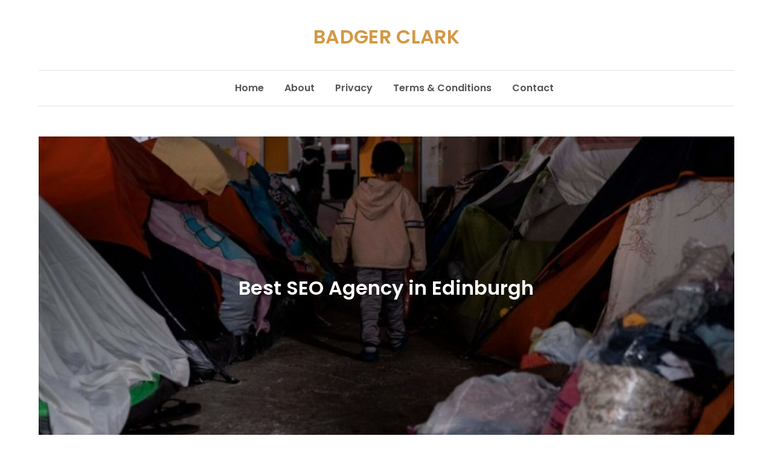

--- FILE ---
content_type: text/html; charset=UTF-8
request_url: http://badgerclark.org/best-seo-agency-in-edinburgh/
body_size: 51123
content:
<!DOCTYPE html> <html dir="ltr" lang="en-US" prefix="og: https://ogp.me/ns#"><head>
	<meta charset="UTF-8">
	<meta name="viewport" content="width=device-width, initial-scale=1">
	<link rel="profile" href="https://gmpg.org/xfn/11">
			<link rel="pingback" href="http://badgerclark.org/xmlrpc.php">
	
<title>Best SEO Agency in Edinburgh - BADGER CLARK</title>

		<!-- All in One SEO 4.9.3 - aioseo.com -->
	<meta name="description" content="Located in Scotland, Edinburgh is one of the most competitive cities for business. This means that local businesses have to hone their skills in order to stand out from the competition and generate high-quality leads. In order to do so, a company must implement the right strategies to boost its online visibility. One such strategy" />
	<meta name="robots" content="max-image-preview:large" />
	<meta name="author" content="badgerclark"/>
	<link rel="canonical" href="http://badgerclark.org/best-seo-agency-in-edinburgh/" />
	<meta name="generator" content="All in One SEO (AIOSEO) 4.9.3" />
		<meta property="og:locale" content="en_US" />
		<meta property="og:site_name" content="BADGER CLARK -" />
		<meta property="og:type" content="article" />
		<meta property="og:title" content="Best SEO Agency in Edinburgh - BADGER CLARK" />
		<meta property="og:description" content="Located in Scotland, Edinburgh is one of the most competitive cities for business. This means that local businesses have to hone their skills in order to stand out from the competition and generate high-quality leads. In order to do so, a company must implement the right strategies to boost its online visibility. One such strategy" />
		<meta property="og:url" content="http://badgerclark.org/best-seo-agency-in-edinburgh/" />
		<meta property="article:published_time" content="2023-04-17T06:20:04+00:00" />
		<meta property="article:modified_time" content="2023-05-12T07:53:32+00:00" />
		<meta name="twitter:card" content="summary_large_image" />
		<meta name="twitter:title" content="Best SEO Agency in Edinburgh - BADGER CLARK" />
		<meta name="twitter:description" content="Located in Scotland, Edinburgh is one of the most competitive cities for business. This means that local businesses have to hone their skills in order to stand out from the competition and generate high-quality leads. In order to do so, a company must implement the right strategies to boost its online visibility. One such strategy" />
		<script type="application/ld+json" class="aioseo-schema">
			{"@context":"https:\/\/schema.org","@graph":[{"@type":"BlogPosting","@id":"http:\/\/badgerclark.org\/best-seo-agency-in-edinburgh\/#blogposting","name":"Best SEO Agency in Edinburgh - BADGER CLARK","headline":"Best SEO Agency in Edinburgh","author":{"@id":"http:\/\/badgerclark.org\/author\/badgerclark\/#author"},"publisher":{"@id":"http:\/\/badgerclark.org\/#organization"},"datePublished":"2023-04-17T06:20:04+00:00","dateModified":"2023-05-12T07:53:32+00:00","inLanguage":"en-US","mainEntityOfPage":{"@id":"http:\/\/badgerclark.org\/best-seo-agency-in-edinburgh\/#webpage"},"isPartOf":{"@id":"http:\/\/badgerclark.org\/best-seo-agency-in-edinburgh\/#webpage"},"articleSection":"Blog"},{"@type":"BreadcrumbList","@id":"http:\/\/badgerclark.org\/best-seo-agency-in-edinburgh\/#breadcrumblist","itemListElement":[{"@type":"ListItem","@id":"http:\/\/badgerclark.org#listItem","position":1,"name":"Home","item":"http:\/\/badgerclark.org","nextItem":{"@type":"ListItem","@id":"http:\/\/badgerclark.org\/category\/blog\/#listItem","name":"Blog"}},{"@type":"ListItem","@id":"http:\/\/badgerclark.org\/category\/blog\/#listItem","position":2,"name":"Blog","item":"http:\/\/badgerclark.org\/category\/blog\/","nextItem":{"@type":"ListItem","@id":"http:\/\/badgerclark.org\/best-seo-agency-in-edinburgh\/#listItem","name":"Best SEO Agency in Edinburgh"},"previousItem":{"@type":"ListItem","@id":"http:\/\/badgerclark.org#listItem","name":"Home"}},{"@type":"ListItem","@id":"http:\/\/badgerclark.org\/best-seo-agency-in-edinburgh\/#listItem","position":3,"name":"Best SEO Agency in Edinburgh","previousItem":{"@type":"ListItem","@id":"http:\/\/badgerclark.org\/category\/blog\/#listItem","name":"Blog"}}]},{"@type":"Organization","@id":"http:\/\/badgerclark.org\/#organization","name":"BADGER CLARK","url":"http:\/\/badgerclark.org\/"},{"@type":"Person","@id":"http:\/\/badgerclark.org\/author\/badgerclark\/#author","url":"http:\/\/badgerclark.org\/author\/badgerclark\/","name":"badgerclark","image":{"@type":"ImageObject","@id":"http:\/\/badgerclark.org\/best-seo-agency-in-edinburgh\/#authorImage","url":"https:\/\/secure.gravatar.com\/avatar\/a14d878672d25536567e3d1c0cfcfc5b2d44b23373298fed3653d0c2ab774c9d?s=96&d=mm&r=g","width":96,"height":96,"caption":"badgerclark"}},{"@type":"WebPage","@id":"http:\/\/badgerclark.org\/best-seo-agency-in-edinburgh\/#webpage","url":"http:\/\/badgerclark.org\/best-seo-agency-in-edinburgh\/","name":"Best SEO Agency in Edinburgh - BADGER CLARK","description":"Located in Scotland, Edinburgh is one of the most competitive cities for business. This means that local businesses have to hone their skills in order to stand out from the competition and generate high-quality leads. In order to do so, a company must implement the right strategies to boost its online visibility. One such strategy","inLanguage":"en-US","isPartOf":{"@id":"http:\/\/badgerclark.org\/#website"},"breadcrumb":{"@id":"http:\/\/badgerclark.org\/best-seo-agency-in-edinburgh\/#breadcrumblist"},"author":{"@id":"http:\/\/badgerclark.org\/author\/badgerclark\/#author"},"creator":{"@id":"http:\/\/badgerclark.org\/author\/badgerclark\/#author"},"datePublished":"2023-04-17T06:20:04+00:00","dateModified":"2023-05-12T07:53:32+00:00"},{"@type":"WebSite","@id":"http:\/\/badgerclark.org\/#website","url":"http:\/\/badgerclark.org\/","name":"BADGER CLARK","inLanguage":"en-US","publisher":{"@id":"http:\/\/badgerclark.org\/#organization"}}]}
		</script>
		<!-- All in One SEO -->

<link rel='dns-prefetch' href='//fonts.googleapis.com' />
<link rel="alternate" type="application/rss+xml" title="BADGER CLARK &raquo; Feed" href="http://badgerclark.org/feed/" />
<link rel="alternate" type="application/rss+xml" title="BADGER CLARK &raquo; Comments Feed" href="http://badgerclark.org/comments/feed/" />
<link rel="alternate" type="application/rss+xml" title="BADGER CLARK &raquo; Best SEO Agency in Edinburgh Comments Feed" href="http://badgerclark.org/best-seo-agency-in-edinburgh/feed/" />
<link rel="alternate" title="oEmbed (JSON)" type="application/json+oembed" href="http://badgerclark.org/wp-json/oembed/1.0/embed?url=http%3A%2F%2Fbadgerclark.org%2Fbest-seo-agency-in-edinburgh%2F" />
<link rel="alternate" title="oEmbed (XML)" type="text/xml+oembed" href="http://badgerclark.org/wp-json/oembed/1.0/embed?url=http%3A%2F%2Fbadgerclark.org%2Fbest-seo-agency-in-edinburgh%2F&#038;format=xml" />
<style id='wp-img-auto-sizes-contain-inline-css' type='text/css'>
img:is([sizes=auto i],[sizes^="auto," i]){contain-intrinsic-size:3000px 1500px}
/*# sourceURL=wp-img-auto-sizes-contain-inline-css */
</style>
<style id='wp-emoji-styles-inline-css' type='text/css'>

	img.wp-smiley, img.emoji {
		display: inline !important;
		border: none !important;
		box-shadow: none !important;
		height: 1em !important;
		width: 1em !important;
		margin: 0 0.07em !important;
		vertical-align: -0.1em !important;
		background: none !important;
		padding: 0 !important;
	}
/*# sourceURL=wp-emoji-styles-inline-css */
</style>
<style id='wp-block-library-inline-css' type='text/css'>
:root{--wp-block-synced-color:#7a00df;--wp-block-synced-color--rgb:122,0,223;--wp-bound-block-color:var(--wp-block-synced-color);--wp-editor-canvas-background:#ddd;--wp-admin-theme-color:#007cba;--wp-admin-theme-color--rgb:0,124,186;--wp-admin-theme-color-darker-10:#006ba1;--wp-admin-theme-color-darker-10--rgb:0,107,160.5;--wp-admin-theme-color-darker-20:#005a87;--wp-admin-theme-color-darker-20--rgb:0,90,135;--wp-admin-border-width-focus:2px}@media (min-resolution:192dpi){:root{--wp-admin-border-width-focus:1.5px}}.wp-element-button{cursor:pointer}:root .has-very-light-gray-background-color{background-color:#eee}:root .has-very-dark-gray-background-color{background-color:#313131}:root .has-very-light-gray-color{color:#eee}:root .has-very-dark-gray-color{color:#313131}:root .has-vivid-green-cyan-to-vivid-cyan-blue-gradient-background{background:linear-gradient(135deg,#00d084,#0693e3)}:root .has-purple-crush-gradient-background{background:linear-gradient(135deg,#34e2e4,#4721fb 50%,#ab1dfe)}:root .has-hazy-dawn-gradient-background{background:linear-gradient(135deg,#faaca8,#dad0ec)}:root .has-subdued-olive-gradient-background{background:linear-gradient(135deg,#fafae1,#67a671)}:root .has-atomic-cream-gradient-background{background:linear-gradient(135deg,#fdd79a,#004a59)}:root .has-nightshade-gradient-background{background:linear-gradient(135deg,#330968,#31cdcf)}:root .has-midnight-gradient-background{background:linear-gradient(135deg,#020381,#2874fc)}:root{--wp--preset--font-size--normal:16px;--wp--preset--font-size--huge:42px}.has-regular-font-size{font-size:1em}.has-larger-font-size{font-size:2.625em}.has-normal-font-size{font-size:var(--wp--preset--font-size--normal)}.has-huge-font-size{font-size:var(--wp--preset--font-size--huge)}.has-text-align-center{text-align:center}.has-text-align-left{text-align:left}.has-text-align-right{text-align:right}.has-fit-text{white-space:nowrap!important}#end-resizable-editor-section{display:none}.aligncenter{clear:both}.items-justified-left{justify-content:flex-start}.items-justified-center{justify-content:center}.items-justified-right{justify-content:flex-end}.items-justified-space-between{justify-content:space-between}.screen-reader-text{border:0;clip-path:inset(50%);height:1px;margin:-1px;overflow:hidden;padding:0;position:absolute;width:1px;word-wrap:normal!important}.screen-reader-text:focus{background-color:#ddd;clip-path:none;color:#444;display:block;font-size:1em;height:auto;left:5px;line-height:normal;padding:15px 23px 14px;text-decoration:none;top:5px;width:auto;z-index:100000}html :where(.has-border-color){border-style:solid}html :where([style*=border-top-color]){border-top-style:solid}html :where([style*=border-right-color]){border-right-style:solid}html :where([style*=border-bottom-color]){border-bottom-style:solid}html :where([style*=border-left-color]){border-left-style:solid}html :where([style*=border-width]){border-style:solid}html :where([style*=border-top-width]){border-top-style:solid}html :where([style*=border-right-width]){border-right-style:solid}html :where([style*=border-bottom-width]){border-bottom-style:solid}html :where([style*=border-left-width]){border-left-style:solid}html :where(img[class*=wp-image-]){height:auto;max-width:100%}:where(figure){margin:0 0 1em}html :where(.is-position-sticky){--wp-admin--admin-bar--position-offset:var(--wp-admin--admin-bar--height,0px)}@media screen and (max-width:600px){html :where(.is-position-sticky){--wp-admin--admin-bar--position-offset:0px}}

/*# sourceURL=wp-block-library-inline-css */
</style><style id='global-styles-inline-css' type='text/css'>
:root{--wp--preset--aspect-ratio--square: 1;--wp--preset--aspect-ratio--4-3: 4/3;--wp--preset--aspect-ratio--3-4: 3/4;--wp--preset--aspect-ratio--3-2: 3/2;--wp--preset--aspect-ratio--2-3: 2/3;--wp--preset--aspect-ratio--16-9: 16/9;--wp--preset--aspect-ratio--9-16: 9/16;--wp--preset--color--black: #000000;--wp--preset--color--cyan-bluish-gray: #abb8c3;--wp--preset--color--white: #ffffff;--wp--preset--color--pale-pink: #f78da7;--wp--preset--color--vivid-red: #cf2e2e;--wp--preset--color--luminous-vivid-orange: #ff6900;--wp--preset--color--luminous-vivid-amber: #fcb900;--wp--preset--color--light-green-cyan: #7bdcb5;--wp--preset--color--vivid-green-cyan: #00d084;--wp--preset--color--pale-cyan-blue: #8ed1fc;--wp--preset--color--vivid-cyan-blue: #0693e3;--wp--preset--color--vivid-purple: #9b51e0;--wp--preset--color--tan: #E6DBAD;--wp--preset--color--yellow: #FDE64B;--wp--preset--color--orange: #ED7014;--wp--preset--color--red: #D0312D;--wp--preset--color--pink: #b565a7;--wp--preset--color--purple: #A32CC4;--wp--preset--color--blue: #3A43BA;--wp--preset--color--green: #3BB143;--wp--preset--color--brown: #231709;--wp--preset--color--grey: #6C626D;--wp--preset--gradient--vivid-cyan-blue-to-vivid-purple: linear-gradient(135deg,rgb(6,147,227) 0%,rgb(155,81,224) 100%);--wp--preset--gradient--light-green-cyan-to-vivid-green-cyan: linear-gradient(135deg,rgb(122,220,180) 0%,rgb(0,208,130) 100%);--wp--preset--gradient--luminous-vivid-amber-to-luminous-vivid-orange: linear-gradient(135deg,rgb(252,185,0) 0%,rgb(255,105,0) 100%);--wp--preset--gradient--luminous-vivid-orange-to-vivid-red: linear-gradient(135deg,rgb(255,105,0) 0%,rgb(207,46,46) 100%);--wp--preset--gradient--very-light-gray-to-cyan-bluish-gray: linear-gradient(135deg,rgb(238,238,238) 0%,rgb(169,184,195) 100%);--wp--preset--gradient--cool-to-warm-spectrum: linear-gradient(135deg,rgb(74,234,220) 0%,rgb(151,120,209) 20%,rgb(207,42,186) 40%,rgb(238,44,130) 60%,rgb(251,105,98) 80%,rgb(254,248,76) 100%);--wp--preset--gradient--blush-light-purple: linear-gradient(135deg,rgb(255,206,236) 0%,rgb(152,150,240) 100%);--wp--preset--gradient--blush-bordeaux: linear-gradient(135deg,rgb(254,205,165) 0%,rgb(254,45,45) 50%,rgb(107,0,62) 100%);--wp--preset--gradient--luminous-dusk: linear-gradient(135deg,rgb(255,203,112) 0%,rgb(199,81,192) 50%,rgb(65,88,208) 100%);--wp--preset--gradient--pale-ocean: linear-gradient(135deg,rgb(255,245,203) 0%,rgb(182,227,212) 50%,rgb(51,167,181) 100%);--wp--preset--gradient--electric-grass: linear-gradient(135deg,rgb(202,248,128) 0%,rgb(113,206,126) 100%);--wp--preset--gradient--midnight: linear-gradient(135deg,rgb(2,3,129) 0%,rgb(40,116,252) 100%);--wp--preset--font-size--small: 12px;--wp--preset--font-size--medium: 20px;--wp--preset--font-size--large: 36px;--wp--preset--font-size--x-large: 42px;--wp--preset--font-size--regular: 16px;--wp--preset--font-size--larger: 36px;--wp--preset--font-size--huge: 48px;--wp--preset--spacing--20: 0.44rem;--wp--preset--spacing--30: 0.67rem;--wp--preset--spacing--40: 1rem;--wp--preset--spacing--50: 1.5rem;--wp--preset--spacing--60: 2.25rem;--wp--preset--spacing--70: 3.38rem;--wp--preset--spacing--80: 5.06rem;--wp--preset--shadow--natural: 6px 6px 9px rgba(0, 0, 0, 0.2);--wp--preset--shadow--deep: 12px 12px 50px rgba(0, 0, 0, 0.4);--wp--preset--shadow--sharp: 6px 6px 0px rgba(0, 0, 0, 0.2);--wp--preset--shadow--outlined: 6px 6px 0px -3px rgb(255, 255, 255), 6px 6px rgb(0, 0, 0);--wp--preset--shadow--crisp: 6px 6px 0px rgb(0, 0, 0);}:where(.is-layout-flex){gap: 0.5em;}:where(.is-layout-grid){gap: 0.5em;}body .is-layout-flex{display: flex;}.is-layout-flex{flex-wrap: wrap;align-items: center;}.is-layout-flex > :is(*, div){margin: 0;}body .is-layout-grid{display: grid;}.is-layout-grid > :is(*, div){margin: 0;}:where(.wp-block-columns.is-layout-flex){gap: 2em;}:where(.wp-block-columns.is-layout-grid){gap: 2em;}:where(.wp-block-post-template.is-layout-flex){gap: 1.25em;}:where(.wp-block-post-template.is-layout-grid){gap: 1.25em;}.has-black-color{color: var(--wp--preset--color--black) !important;}.has-cyan-bluish-gray-color{color: var(--wp--preset--color--cyan-bluish-gray) !important;}.has-white-color{color: var(--wp--preset--color--white) !important;}.has-pale-pink-color{color: var(--wp--preset--color--pale-pink) !important;}.has-vivid-red-color{color: var(--wp--preset--color--vivid-red) !important;}.has-luminous-vivid-orange-color{color: var(--wp--preset--color--luminous-vivid-orange) !important;}.has-luminous-vivid-amber-color{color: var(--wp--preset--color--luminous-vivid-amber) !important;}.has-light-green-cyan-color{color: var(--wp--preset--color--light-green-cyan) !important;}.has-vivid-green-cyan-color{color: var(--wp--preset--color--vivid-green-cyan) !important;}.has-pale-cyan-blue-color{color: var(--wp--preset--color--pale-cyan-blue) !important;}.has-vivid-cyan-blue-color{color: var(--wp--preset--color--vivid-cyan-blue) !important;}.has-vivid-purple-color{color: var(--wp--preset--color--vivid-purple) !important;}.has-black-background-color{background-color: var(--wp--preset--color--black) !important;}.has-cyan-bluish-gray-background-color{background-color: var(--wp--preset--color--cyan-bluish-gray) !important;}.has-white-background-color{background-color: var(--wp--preset--color--white) !important;}.has-pale-pink-background-color{background-color: var(--wp--preset--color--pale-pink) !important;}.has-vivid-red-background-color{background-color: var(--wp--preset--color--vivid-red) !important;}.has-luminous-vivid-orange-background-color{background-color: var(--wp--preset--color--luminous-vivid-orange) !important;}.has-luminous-vivid-amber-background-color{background-color: var(--wp--preset--color--luminous-vivid-amber) !important;}.has-light-green-cyan-background-color{background-color: var(--wp--preset--color--light-green-cyan) !important;}.has-vivid-green-cyan-background-color{background-color: var(--wp--preset--color--vivid-green-cyan) !important;}.has-pale-cyan-blue-background-color{background-color: var(--wp--preset--color--pale-cyan-blue) !important;}.has-vivid-cyan-blue-background-color{background-color: var(--wp--preset--color--vivid-cyan-blue) !important;}.has-vivid-purple-background-color{background-color: var(--wp--preset--color--vivid-purple) !important;}.has-black-border-color{border-color: var(--wp--preset--color--black) !important;}.has-cyan-bluish-gray-border-color{border-color: var(--wp--preset--color--cyan-bluish-gray) !important;}.has-white-border-color{border-color: var(--wp--preset--color--white) !important;}.has-pale-pink-border-color{border-color: var(--wp--preset--color--pale-pink) !important;}.has-vivid-red-border-color{border-color: var(--wp--preset--color--vivid-red) !important;}.has-luminous-vivid-orange-border-color{border-color: var(--wp--preset--color--luminous-vivid-orange) !important;}.has-luminous-vivid-amber-border-color{border-color: var(--wp--preset--color--luminous-vivid-amber) !important;}.has-light-green-cyan-border-color{border-color: var(--wp--preset--color--light-green-cyan) !important;}.has-vivid-green-cyan-border-color{border-color: var(--wp--preset--color--vivid-green-cyan) !important;}.has-pale-cyan-blue-border-color{border-color: var(--wp--preset--color--pale-cyan-blue) !important;}.has-vivid-cyan-blue-border-color{border-color: var(--wp--preset--color--vivid-cyan-blue) !important;}.has-vivid-purple-border-color{border-color: var(--wp--preset--color--vivid-purple) !important;}.has-vivid-cyan-blue-to-vivid-purple-gradient-background{background: var(--wp--preset--gradient--vivid-cyan-blue-to-vivid-purple) !important;}.has-light-green-cyan-to-vivid-green-cyan-gradient-background{background: var(--wp--preset--gradient--light-green-cyan-to-vivid-green-cyan) !important;}.has-luminous-vivid-amber-to-luminous-vivid-orange-gradient-background{background: var(--wp--preset--gradient--luminous-vivid-amber-to-luminous-vivid-orange) !important;}.has-luminous-vivid-orange-to-vivid-red-gradient-background{background: var(--wp--preset--gradient--luminous-vivid-orange-to-vivid-red) !important;}.has-very-light-gray-to-cyan-bluish-gray-gradient-background{background: var(--wp--preset--gradient--very-light-gray-to-cyan-bluish-gray) !important;}.has-cool-to-warm-spectrum-gradient-background{background: var(--wp--preset--gradient--cool-to-warm-spectrum) !important;}.has-blush-light-purple-gradient-background{background: var(--wp--preset--gradient--blush-light-purple) !important;}.has-blush-bordeaux-gradient-background{background: var(--wp--preset--gradient--blush-bordeaux) !important;}.has-luminous-dusk-gradient-background{background: var(--wp--preset--gradient--luminous-dusk) !important;}.has-pale-ocean-gradient-background{background: var(--wp--preset--gradient--pale-ocean) !important;}.has-electric-grass-gradient-background{background: var(--wp--preset--gradient--electric-grass) !important;}.has-midnight-gradient-background{background: var(--wp--preset--gradient--midnight) !important;}.has-small-font-size{font-size: var(--wp--preset--font-size--small) !important;}.has-medium-font-size{font-size: var(--wp--preset--font-size--medium) !important;}.has-large-font-size{font-size: var(--wp--preset--font-size--large) !important;}.has-x-large-font-size{font-size: var(--wp--preset--font-size--x-large) !important;}
/*# sourceURL=global-styles-inline-css */
</style>

<style id='classic-theme-styles-inline-css' type='text/css'>
/*! This file is auto-generated */
.wp-block-button__link{color:#fff;background-color:#32373c;border-radius:9999px;box-shadow:none;text-decoration:none;padding:calc(.667em + 2px) calc(1.333em + 2px);font-size:1.125em}.wp-block-file__button{background:#32373c;color:#fff;text-decoration:none}
/*# sourceURL=/wp-includes/css/classic-themes.min.css */
</style>
<link rel='stylesheet' id='dashicons-css' href='http://badgerclark.org/wp-includes/css/dashicons.min.css?ver=6.9' type='text/css' media='all' />
<link rel='stylesheet' id='admin-bar-css' href='http://badgerclark.org/wp-includes/css/admin-bar.min.css?ver=6.9' type='text/css' media='all' />
<style id='admin-bar-inline-css' type='text/css'>

    /* Hide CanvasJS credits for P404 charts specifically */
    #p404RedirectChart .canvasjs-chart-credit {
        display: none !important;
    }
    
    #p404RedirectChart canvas {
        border-radius: 6px;
    }

    .p404-redirect-adminbar-weekly-title {
        font-weight: bold;
        font-size: 14px;
        color: #fff;
        margin-bottom: 6px;
    }

    #wpadminbar #wp-admin-bar-p404_free_top_button .ab-icon:before {
        content: "\f103";
        color: #dc3545;
        top: 3px;
    }
    
    #wp-admin-bar-p404_free_top_button .ab-item {
        min-width: 80px !important;
        padding: 0px !important;
    }
    
    /* Ensure proper positioning and z-index for P404 dropdown */
    .p404-redirect-adminbar-dropdown-wrap { 
        min-width: 0; 
        padding: 0;
        position: static !important;
    }
    
    #wpadminbar #wp-admin-bar-p404_free_top_button_dropdown {
        position: static !important;
    }
    
    #wpadminbar #wp-admin-bar-p404_free_top_button_dropdown .ab-item {
        padding: 0 !important;
        margin: 0 !important;
    }
    
    .p404-redirect-dropdown-container {
        min-width: 340px;
        padding: 18px 18px 12px 18px;
        background: #23282d !important;
        color: #fff;
        border-radius: 12px;
        box-shadow: 0 8px 32px rgba(0,0,0,0.25);
        margin-top: 10px;
        position: relative !important;
        z-index: 999999 !important;
        display: block !important;
        border: 1px solid #444;
    }
    
    /* Ensure P404 dropdown appears on hover */
    #wpadminbar #wp-admin-bar-p404_free_top_button .p404-redirect-dropdown-container { 
        display: none !important;
    }
    
    #wpadminbar #wp-admin-bar-p404_free_top_button:hover .p404-redirect-dropdown-container { 
        display: block !important;
    }
    
    #wpadminbar #wp-admin-bar-p404_free_top_button:hover #wp-admin-bar-p404_free_top_button_dropdown .p404-redirect-dropdown-container {
        display: block !important;
    }
    
    .p404-redirect-card {
        background: #2c3338;
        border-radius: 8px;
        padding: 18px 18px 12px 18px;
        box-shadow: 0 2px 8px rgba(0,0,0,0.07);
        display: flex;
        flex-direction: column;
        align-items: flex-start;
        border: 1px solid #444;
    }
    
    .p404-redirect-btn {
        display: inline-block;
        background: #dc3545;
        color: #fff !important;
        font-weight: bold;
        padding: 5px 22px;
        border-radius: 8px;
        text-decoration: none;
        font-size: 17px;
        transition: background 0.2s, box-shadow 0.2s;
        margin-top: 8px;
        box-shadow: 0 2px 8px rgba(220,53,69,0.15);
        text-align: center;
        line-height: 1.6;
    }
    
    .p404-redirect-btn:hover {
        background: #c82333;
        color: #fff !important;
        box-shadow: 0 4px 16px rgba(220,53,69,0.25);
    }
    
    /* Prevent conflicts with other admin bar dropdowns */
    #wpadminbar .ab-top-menu > li:hover > .ab-item,
    #wpadminbar .ab-top-menu > li.hover > .ab-item {
        z-index: auto;
    }
    
    #wpadminbar #wp-admin-bar-p404_free_top_button:hover > .ab-item {
        z-index: 999998 !important;
    }
    
/*# sourceURL=admin-bar-inline-css */
</style>
<link rel='stylesheet' id='daily-blog-google-fonts-css' href='https://fonts.googleapis.com/css?family=Poppins%3A300%2C400%2C500%2C600&#038;subset=latin%2Clatin-ext' type='text/css' media='all' />
<link rel='stylesheet' id='fontawesome-all-css' href='http://badgerclark.org/wp-content/themes/daily-blog/assets/css/all.min.css?ver=1.4' type='text/css' media='all' />
<link rel='stylesheet' id='slick-theme-css-css' href='http://badgerclark.org/wp-content/themes/daily-blog/assets/css/slick-theme.min.css?ver=1.4' type='text/css' media='all' />
<link rel='stylesheet' id='slick-css-css' href='http://badgerclark.org/wp-content/themes/daily-blog/assets/css/slick.min.css?ver=1.4' type='text/css' media='all' />
<link rel='stylesheet' id='daily-blog-blocks-css' href='http://badgerclark.org/wp-content/themes/daily-blog/assets/css/blocks.min.css?ver=1.4' type='text/css' media='all' />
<link rel='stylesheet' id='daily-blog-style-css' href='http://badgerclark.org/wp-content/themes/daily-blog/style.css?ver=1.4' type='text/css' media='all' />
<script type="text/javascript" src="http://badgerclark.org/wp-includes/js/jquery/jquery.min.js?ver=3.7.1" id="jquery-core-js"></script>
<script type="text/javascript" src="http://badgerclark.org/wp-includes/js/jquery/jquery-migrate.min.js?ver=3.4.1" id="jquery-migrate-js"></script>
<link rel="https://api.w.org/" href="http://badgerclark.org/wp-json/" /><link rel="alternate" title="JSON" type="application/json" href="http://badgerclark.org/wp-json/wp/v2/posts/364" /><link rel="EditURI" type="application/rsd+xml" title="RSD" href="http://badgerclark.org/xmlrpc.php?rsd" />
<meta name="generator" content="WordPress 6.9" />
<link rel='shortlink' href='http://badgerclark.org/?p=364' />
<link rel="pingback" href="http://badgerclark.org/xmlrpc.php">		<style type="text/css" id="wp-custom-css">
			.site-info::before {
    content: 'Copyright 2021 © All rights reserved';
    display: flex;
    justify-content: center;
}
.site-info span {
    display: none;
}		</style>
		<link rel='stylesheet' id='mediaelement-css' href='http://badgerclark.org/wp-includes/js/mediaelement/mediaelementplayer-legacy.min.css?ver=4.2.17' type='text/css' media='all' />
<link rel='stylesheet' id='wp-mediaelement-css' href='http://badgerclark.org/wp-includes/js/mediaelement/wp-mediaelement.min.css?ver=6.9' type='text/css' media='all' />
</head>

<body class="wp-singular post-template-default single single-post postid-364 single-format-standard wp-theme-daily-blog right-sidebar">

<div id="page" class="site"><a class="skip-link screen-reader-text" href="#content">Skip to content</a>		<header id="masthead" class="site-header" role="banner">    <div class="site-branding">
        <div class="wrapper">
            <div class="site-logo">
                            </div><!-- .site-logo -->

            <div id="site-identity">
                <h1 class="site-title">
                    <a href="http://badgerclark.org/" rel="home">  BADGER CLARK</a>
                </h1>

                            </div><!-- #site-identity -->
        </div><!-- .wrapper -->
    </div> <!-- .site-branding -->

    <nav id="site-navigation" class="main-navigation" role="navigation" aria-label="Primary Menu">
        <div class="wrapper">
            <button type="button" class="menu-toggle">
                <span class="icon-bar"></span>
                <span class="icon-bar"></span>
                <span class="icon-bar"></span>
            </button>

            <div class="menu-main-menu-container"><ul id="primary-menu" class="nav-menu"><li id="menu-item-20" class="menu-item menu-item-type-custom menu-item-object-custom menu-item-home menu-item-20"><a href="http://badgerclark.org">Home</a></li>
<li id="menu-item-25" class="menu-item menu-item-type-post_type menu-item-object-page menu-item-25"><a href="http://badgerclark.org/about/">About</a></li>
<li id="menu-item-26" class="menu-item menu-item-type-post_type menu-item-object-page menu-item-26"><a href="http://badgerclark.org/privacy/">Privacy</a></li>
<li id="menu-item-27" class="menu-item menu-item-type-post_type menu-item-object-page menu-item-27"><a href="http://badgerclark.org/terms-conditions/">Terms &#038; Conditions</a></li>
<li id="menu-item-28" class="menu-item menu-item-type-post_type menu-item-object-page menu-item-28"><a href="http://badgerclark.org/contact/">Contact</a></li>
</ul></div>        </div><!-- .wrapper -->
    </nav><!-- #site-navigation -->
</header> <!-- header ends here -->	<div id="content" class="site-content">
	
        <div id="page-site-header" class="wrapper" style="background-image: url('http://badgerclark.org/wp-content/uploads/2021/05/cropped-124.jpg');">
            <div class="overlay"></div>
            <header class='page-header'>
                <div class="wrapper">
                    <h2 class="page-title">Best SEO Agency in Edinburgh</h2>                </div><!-- .wrapper -->
            </header>
        </div><!-- #page-site-header -->
        <div id="content-wrapper" class="wrapper"><div class="section-gap clear">	<div id="primary" class="content-area">
		<main id="main" class="site-main" role="main">

		<article id="post-364" class="post-364 post type-post status-publish format-standard hentry category-blog">
	<div class="entry-content">
		<p>Located in Scotland, Edinburgh is one of the most competitive cities for business. This means that local businesses have to hone their skills in order to stand out from the competition and generate high-quality leads. In order to do so, a company must implement the right strategies to boost its online visibility. One such strategy is SEO.</p>
<h2>Is SEO free on Google?</h2>
<p>Thrive offers data-driven ecommerce <span data-sheets-value="{&quot;1&quot;:2,&quot;2&quot;:&quot;seo agency edinburgh&quot;}" data-sheets-formula="=HYPERLINK(R[0]C[-2],R[0]C[-1])" data-sheets-hyperlink="https://www.candymarketing.co.uk/seo/edinburgh/"><a class="in-cell-link" href="https://www.candymarketing.co.uk/seo/edinburgh/" target="_blank" rel="noopener">seo agency edinburgh</a></span> entrepreneurs. Its team of experts is experienced in creating effective campaigns that increase traffic, convert visitors into leads and help brands achieve their goals. Its comprehensive approach to SEO includes on-page and off-page SEO. Its experts can also manage social media accounts, create a Google Business Profile and help build quality links.</p>
<p>It&#8217;s a highly recommended search engine optimization company in Edinburgh that helps businesses improve their website&#8217;s performance and visibility online. Its team of professionals uses the latest tools and methodologies to achieve its clients&#8217; goals. The agency has won several awards and is a certified partner of Google. It also partners with industry-leading software such as Shopify, <a href="https://www.hubspot.com/">HubSpot</a>, and WordPress.</p>
<p>&nbsp;</p>
<p><iframe src="https://www.youtube.com/embed/mfNsIFQ1GlA" width="433" height="242" frameborder="0" allowfullscreen="allowfullscreen" data-mce-fragment="1"></iframe></p>
			</div><!-- .entry-content -->
			

	<div class="entry-meta">
		<span class="byline">By <span class="author vcard"><a href="http://badgerclark.org/author/badgerclark/" class="url" itemprop="url">badgerclark</a></span></span><span class="date"><a href="http://badgerclark.org/best-seo-agency-in-edinburgh/" rel="bookmark"><time class="entry-date published updated" datetime="2023-04-17T06:20:04+00:00">April 17, 2023</time></a></span><span class="cat-links"><a href="http://badgerclark.org/category/blog/" rel="category tag">Blog</a></span><span class="comments-link"><a href="http://badgerclark.org/best-seo-agency-in-edinburgh/#respond">Leave a Comment<span class="screen-reader-text"> on Best SEO Agency in Edinburgh</span></a></span>	</div><!-- .entry-meta -->	
</article><!-- #post-## -->
	<nav class="navigation post-navigation" aria-label="Posts">
		<h2 class="screen-reader-text">Post navigation</h2>
		<div class="nav-links"><div class="nav-previous"><a href="http://badgerclark.org/how-to-use-a-dry-herb-vape-pen/" rel="prev">How to Use a Dry Herb Vape Pen</a></div><div class="nav-next"><a href="http://badgerclark.org/a-land-rover-defender-build-with-lego-technic/" rel="next">A Land Rover Defender Build With LEGO Technic</a></div></div>
	</nav>
<div id="comments" class="comments-area">

		<div id="respond" class="comment-respond">
		<h3 id="reply-title" class="comment-reply-title">Leave a Reply <small><a rel="nofollow" id="cancel-comment-reply-link" href="/best-seo-agency-in-edinburgh/#respond" style="display:none;">Cancel reply</a></small></h3><form action="http://badgerclark.org/wp-comments-post.php" method="post" id="commentform" class="comment-form"><p class="comment-notes"><span id="email-notes">Your email address will not be published.</span> <span class="required-field-message">Required fields are marked <span class="required">*</span></span></p><p class="comment-form-comment"><label for="comment">Comment <span class="required">*</span></label> <textarea id="comment" name="comment" cols="45" rows="8" maxlength="65525" required></textarea></p><p class="comment-form-author"><label for="author">Name <span class="required">*</span></label> <input id="author" name="author" type="text" value="" size="30" maxlength="245" autocomplete="name" required /></p>
<p class="comment-form-email"><label for="email">Email <span class="required">*</span></label> <input id="email" name="email" type="email" value="" size="30" maxlength="100" aria-describedby="email-notes" autocomplete="email" required /></p>
<p class="comment-form-url"><label for="url">Website</label> <input id="url" name="url" type="url" value="" size="30" maxlength="200" autocomplete="url" /></p>
<p class="comment-form-cookies-consent"><input id="wp-comment-cookies-consent" name="wp-comment-cookies-consent" type="checkbox" value="yes" /> <label for="wp-comment-cookies-consent">Save my name, email, and website in this browser for the next time I comment.</label></p>
<p class="form-submit"><input name="submit" type="submit" id="submit" class="submit" value="Post Comment" /> <input type='hidden' name='comment_post_ID' value='364' id='comment_post_ID' />
<input type='hidden' name='comment_parent' id='comment_parent' value='0' />
</p><p style="display: none !important;" class="akismet-fields-container" data-prefix="ak_"><label>&#916;<textarea name="ak_hp_textarea" cols="45" rows="8" maxlength="100"></textarea></label><input type="hidden" id="ak_js_1" name="ak_js" value="152"/><script>document.getElementById( "ak_js_1" ).setAttribute( "value", ( new Date() ).getTime() );</script></p></form>	</div><!-- #respond -->
	
</div><!-- #comments -->

		</main><!-- #main -->
	</div><!-- #primary -->

	<aside id="secondary" class="widget-area" role="complementary">
		<aside id="search-2" class="widget widget_search">
<form role="search" method="get" class="search-form" action="http://badgerclark.org/">
    <label>
        <span class="screen-reader-text">Search for:</span>
        <input type="search" class="search-field" placeholder="Search ..." value="" name="s" title="Search for:" />
    </label>
    <button type="submit" class="search-submit" value="Search"><i class="fas fa-search"></i></button>
</form></aside>
		<aside id="recent-posts-2" class="widget widget_recent_entries">
		<h2 class="widget-title">Recent Posts</h2>
		<ul>
											<li>
					<a href="http://badgerclark.org/best-brokers-for-day-trading-performance-and-speed/">Best Brokers for Day Trading Performance and Speed</a>
									</li>
											<li>
					<a href="http://badgerclark.org/compassionate-legal-case-support/">Compassionate Legal Case Support</a>
									</li>
											<li>
					<a href="http://badgerclark.org/electrical-maintenance-services-for-long-term-system-reliability/">Electrical Maintenance Services for Long-Term System Reliability</a>
									</li>
											<li>
					<a href="http://badgerclark.org/spray-foam-energy-efficiency-advantages-for-attics/">Spray Foam Energy Efficiency Advantages For Attics</a>
									</li>
											<li>
					<a href="http://badgerclark.org/spray-foam-attic-insulation-for-improved-thermal-performance/">Spray Foam Attic Insulation for Improved Thermal Performance</a>
									</li>
					</ul>

		</aside><aside id="categories-2" class="widget widget_categories"><h2 class="widget-title">Categories</h2>
			<ul>
					<li class="cat-item cat-item-2"><a href="http://badgerclark.org/category/blog/">Blog</a>
</li>
	<li class="cat-item cat-item-8"><a href="http://badgerclark.org/category/business/">Business</a>
</li>
	<li class="cat-item cat-item-14"><a href="http://badgerclark.org/category/finance/">Finance</a>
</li>
	<li class="cat-item cat-item-18"><a href="http://badgerclark.org/category/games/">Games</a>
</li>
	<li class="cat-item cat-item-7"><a href="http://badgerclark.org/category/gardening/">Gardening</a>
</li>
	<li class="cat-item cat-item-6"><a href="http://badgerclark.org/category/health/">Health</a>
</li>
	<li class="cat-item cat-item-10"><a href="http://badgerclark.org/category/healthcare/">Healthcare</a>
</li>
	<li class="cat-item cat-item-9"><a href="http://badgerclark.org/category/home/">Home</a>
</li>
	<li class="cat-item cat-item-16"><a href="http://badgerclark.org/category/home-improvement/">Home Improvement</a>
</li>
	<li class="cat-item cat-item-20"><a href="http://badgerclark.org/category/internet/">Internet</a>
</li>
	<li class="cat-item cat-item-22"><a href="http://badgerclark.org/category/law/">LAW</a>
</li>
	<li class="cat-item cat-item-4"><a href="http://badgerclark.org/category/news/">News</a>
</li>
	<li class="cat-item cat-item-11"><a href="http://badgerclark.org/category/real-estate/">Real Estate</a>
</li>
	<li class="cat-item cat-item-12"><a href="http://badgerclark.org/category/recreation/">Recreation</a>
</li>
	<li class="cat-item cat-item-19"><a href="http://badgerclark.org/category/reference/">Reference</a>
</li>
	<li class="cat-item cat-item-23"><a href="http://badgerclark.org/category/resources/">Resources</a>
</li>
	<li class="cat-item cat-item-21"><a href="http://badgerclark.org/category/reviews/">Reviews</a>
</li>
	<li class="cat-item cat-item-15"><a href="http://badgerclark.org/category/science/">Science</a>
</li>
	<li class="cat-item cat-item-17"><a href="http://badgerclark.org/category/shopping/">Shopping</a>
</li>
	<li class="cat-item cat-item-13"><a href="http://badgerclark.org/category/tech/">Tech</a>
</li>
	<li class="cat-item cat-item-1"><a href="http://badgerclark.org/category/uncategorized/">Uncategorized</a>
</li>
			</ul>

			</aside><aside id="media_image-3" class="widget widget_media_image"><img width="735" height="1102" src="http://badgerclark.org/wp-content/uploads/2021/05/127.jpg" class="image wp-image-31  attachment-full size-full" alt="" style="max-width: 100%; height: auto;" decoding="async" loading="lazy" srcset="http://badgerclark.org/wp-content/uploads/2021/05/127.jpg 735w, http://badgerclark.org/wp-content/uploads/2021/05/127-200x300.jpg 200w, http://badgerclark.org/wp-content/uploads/2021/05/127-683x1024.jpg 683w" sizes="auto, (max-width: 735px) 100vw, 735px" /></aside>	</aside><!-- #secondary -->
</div>		</div></div>
		<footer id="colophon" class="site-footer" role="contentinfo">
			      <div class="footer-widgets-area section-gap col-3"> <!-- widget area starting from here -->
          <div class="wrapper">
                              <div class="hentry">
                    <aside id="media_image-4" class="widget widget_media_image"><h2 class="widget-title">Click Here</h2><img width="300" height="169" src="http://badgerclark.org/wp-content/uploads/2021/05/125-300x169.jpg" class="image wp-image-9  attachment-medium size-medium" alt="" style="max-width: 100%; height: auto;" decoding="async" loading="lazy" srcset="http://badgerclark.org/wp-content/uploads/2021/05/125-300x169.jpg 300w, http://badgerclark.org/wp-content/uploads/2021/05/125-1024x576.jpg 1024w, http://badgerclark.org/wp-content/uploads/2021/05/125-768x432.jpg 768w, http://badgerclark.org/wp-content/uploads/2021/05/125.jpg 1100w" sizes="auto, (max-width: 300px) 100vw, 300px" /></aside>                  </div>
                                    <div class="hentry">
                    <aside id="nav_menu-3" class="widget widget_nav_menu"><h2 class="widget-title">Quick link</h2><div class="menu-main-menu-container"><ul id="menu-main-menu" class="menu"><li class="menu-item menu-item-type-custom menu-item-object-custom menu-item-home menu-item-20"><a href="http://badgerclark.org">Home</a></li>
<li class="menu-item menu-item-type-post_type menu-item-object-page menu-item-25"><a href="http://badgerclark.org/about/">About</a></li>
<li class="menu-item menu-item-type-post_type menu-item-object-page menu-item-26"><a href="http://badgerclark.org/privacy/">Privacy</a></li>
<li class="menu-item menu-item-type-post_type menu-item-object-page menu-item-27"><a href="http://badgerclark.org/terms-conditions/">Terms &#038; Conditions</a></li>
<li class="menu-item menu-item-type-post_type menu-item-object-page menu-item-28"><a href="http://badgerclark.org/contact/">Contact</a></li>
</ul></div></aside>                  </div>
                                    <div class="hentry">
                    <aside id="media_video-3" class="widget widget_media_video"><h2 class="widget-title">Watch This</h2><div style="width:100%;" class="wp-video"><video class="wp-video-shortcode" id="video-364-1" preload="metadata" controls="controls"><source type="video/youtube" src="https://youtu.be/Rz3WcZjcZgE?_=1" /><a href="https://youtu.be/Rz3WcZjcZgE">https://youtu.be/Rz3WcZjcZgE</a></video></div></aside>                  </div>
                              </div>
          
      </div> <!-- widget area starting from here -->
        <div class="site-info">    
                <div class="wrapper">
            <span class="copy-right">Copyright 2021 © All rights reserved. Theme Daily Blog by <a target="_blank" rel="designer" href="http://creativthemes.com/">Creativ Themes</a></span>
        </div><!-- .wrapper --> 
    </div> <!-- .site-info -->
    
  		</footer><div class="backtotop"><i class="fas fa-long-arrow-alt-up"></i></div><script type="speculationrules">
{"prefetch":[{"source":"document","where":{"and":[{"href_matches":"/*"},{"not":{"href_matches":["/wp-*.php","/wp-admin/*","/wp-content/uploads/*","/wp-content/*","/wp-content/plugins/*","/wp-content/themes/daily-blog/*","/*\\?(.+)"]}},{"not":{"selector_matches":"a[rel~=\"nofollow\"]"}},{"not":{"selector_matches":".no-prefetch, .no-prefetch a"}}]},"eagerness":"conservative"}]}
</script>
<script type="text/javascript" src="http://badgerclark.org/wp-content/themes/daily-blog/assets/js/slick.min.js?ver=2017417" id="jquery-slick-js"></script>
<script type="text/javascript" src="http://badgerclark.org/wp-content/themes/daily-blog/assets/js/navigation.min.js?ver=20151215" id="daily-blog-navigation-js"></script>
<script type="text/javascript" src="http://badgerclark.org/wp-content/themes/daily-blog/assets/js/skip-link-focus-fix.min.js?ver=20151215" id="daily-blog-skip-link-focus-fix-js"></script>
<script type="text/javascript" src="http://badgerclark.org/wp-content/themes/daily-blog/assets/js/custom.min.js?ver=20151215" id="daily-blog-custom-js-js"></script>
<script type="text/javascript" src="http://badgerclark.org/wp-includes/js/comment-reply.min.js?ver=6.9" id="comment-reply-js" async="async" data-wp-strategy="async" fetchpriority="low"></script>
<script type="text/javascript" id="mediaelement-core-js-before">
/* <![CDATA[ */
var mejsL10n = {"language":"en","strings":{"mejs.download-file":"Download File","mejs.install-flash":"You are using a browser that does not have Flash player enabled or installed. Please turn on your Flash player plugin or download the latest version from https://get.adobe.com/flashplayer/","mejs.fullscreen":"Fullscreen","mejs.play":"Play","mejs.pause":"Pause","mejs.time-slider":"Time Slider","mejs.time-help-text":"Use Left/Right Arrow keys to advance one second, Up/Down arrows to advance ten seconds.","mejs.live-broadcast":"Live Broadcast","mejs.volume-help-text":"Use Up/Down Arrow keys to increase or decrease volume.","mejs.unmute":"Unmute","mejs.mute":"Mute","mejs.volume-slider":"Volume Slider","mejs.video-player":"Video Player","mejs.audio-player":"Audio Player","mejs.captions-subtitles":"Captions/Subtitles","mejs.captions-chapters":"Chapters","mejs.none":"None","mejs.afrikaans":"Afrikaans","mejs.albanian":"Albanian","mejs.arabic":"Arabic","mejs.belarusian":"Belarusian","mejs.bulgarian":"Bulgarian","mejs.catalan":"Catalan","mejs.chinese":"Chinese","mejs.chinese-simplified":"Chinese (Simplified)","mejs.chinese-traditional":"Chinese (Traditional)","mejs.croatian":"Croatian","mejs.czech":"Czech","mejs.danish":"Danish","mejs.dutch":"Dutch","mejs.english":"English","mejs.estonian":"Estonian","mejs.filipino":"Filipino","mejs.finnish":"Finnish","mejs.french":"French","mejs.galician":"Galician","mejs.german":"German","mejs.greek":"Greek","mejs.haitian-creole":"Haitian Creole","mejs.hebrew":"Hebrew","mejs.hindi":"Hindi","mejs.hungarian":"Hungarian","mejs.icelandic":"Icelandic","mejs.indonesian":"Indonesian","mejs.irish":"Irish","mejs.italian":"Italian","mejs.japanese":"Japanese","mejs.korean":"Korean","mejs.latvian":"Latvian","mejs.lithuanian":"Lithuanian","mejs.macedonian":"Macedonian","mejs.malay":"Malay","mejs.maltese":"Maltese","mejs.norwegian":"Norwegian","mejs.persian":"Persian","mejs.polish":"Polish","mejs.portuguese":"Portuguese","mejs.romanian":"Romanian","mejs.russian":"Russian","mejs.serbian":"Serbian","mejs.slovak":"Slovak","mejs.slovenian":"Slovenian","mejs.spanish":"Spanish","mejs.swahili":"Swahili","mejs.swedish":"Swedish","mejs.tagalog":"Tagalog","mejs.thai":"Thai","mejs.turkish":"Turkish","mejs.ukrainian":"Ukrainian","mejs.vietnamese":"Vietnamese","mejs.welsh":"Welsh","mejs.yiddish":"Yiddish"}};
//# sourceURL=mediaelement-core-js-before
/* ]]> */
</script>
<script type="text/javascript" src="http://badgerclark.org/wp-includes/js/mediaelement/mediaelement-and-player.min.js?ver=4.2.17" id="mediaelement-core-js"></script>
<script type="text/javascript" src="http://badgerclark.org/wp-includes/js/mediaelement/mediaelement-migrate.min.js?ver=6.9" id="mediaelement-migrate-js"></script>
<script type="text/javascript" id="mediaelement-js-extra">
/* <![CDATA[ */
var _wpmejsSettings = {"pluginPath":"/wp-includes/js/mediaelement/","classPrefix":"mejs-","stretching":"responsive","audioShortcodeLibrary":"mediaelement","videoShortcodeLibrary":"mediaelement"};
//# sourceURL=mediaelement-js-extra
/* ]]> */
</script>
<script type="text/javascript" src="http://badgerclark.org/wp-includes/js/mediaelement/wp-mediaelement.min.js?ver=6.9" id="wp-mediaelement-js"></script>
<script type="text/javascript" src="http://badgerclark.org/wp-includes/js/mediaelement/renderers/vimeo.min.js?ver=4.2.17" id="mediaelement-vimeo-js"></script>
<script id="wp-emoji-settings" type="application/json">
{"baseUrl":"https://s.w.org/images/core/emoji/17.0.2/72x72/","ext":".png","svgUrl":"https://s.w.org/images/core/emoji/17.0.2/svg/","svgExt":".svg","source":{"concatemoji":"http://badgerclark.org/wp-includes/js/wp-emoji-release.min.js?ver=6.9"}}
</script>
<script type="module">
/* <![CDATA[ */
/*! This file is auto-generated */
const a=JSON.parse(document.getElementById("wp-emoji-settings").textContent),o=(window._wpemojiSettings=a,"wpEmojiSettingsSupports"),s=["flag","emoji"];function i(e){try{var t={supportTests:e,timestamp:(new Date).valueOf()};sessionStorage.setItem(o,JSON.stringify(t))}catch(e){}}function c(e,t,n){e.clearRect(0,0,e.canvas.width,e.canvas.height),e.fillText(t,0,0);t=new Uint32Array(e.getImageData(0,0,e.canvas.width,e.canvas.height).data);e.clearRect(0,0,e.canvas.width,e.canvas.height),e.fillText(n,0,0);const a=new Uint32Array(e.getImageData(0,0,e.canvas.width,e.canvas.height).data);return t.every((e,t)=>e===a[t])}function p(e,t){e.clearRect(0,0,e.canvas.width,e.canvas.height),e.fillText(t,0,0);var n=e.getImageData(16,16,1,1);for(let e=0;e<n.data.length;e++)if(0!==n.data[e])return!1;return!0}function u(e,t,n,a){switch(t){case"flag":return n(e,"\ud83c\udff3\ufe0f\u200d\u26a7\ufe0f","\ud83c\udff3\ufe0f\u200b\u26a7\ufe0f")?!1:!n(e,"\ud83c\udde8\ud83c\uddf6","\ud83c\udde8\u200b\ud83c\uddf6")&&!n(e,"\ud83c\udff4\udb40\udc67\udb40\udc62\udb40\udc65\udb40\udc6e\udb40\udc67\udb40\udc7f","\ud83c\udff4\u200b\udb40\udc67\u200b\udb40\udc62\u200b\udb40\udc65\u200b\udb40\udc6e\u200b\udb40\udc67\u200b\udb40\udc7f");case"emoji":return!a(e,"\ud83e\u1fac8")}return!1}function f(e,t,n,a){let r;const o=(r="undefined"!=typeof WorkerGlobalScope&&self instanceof WorkerGlobalScope?new OffscreenCanvas(300,150):document.createElement("canvas")).getContext("2d",{willReadFrequently:!0}),s=(o.textBaseline="top",o.font="600 32px Arial",{});return e.forEach(e=>{s[e]=t(o,e,n,a)}),s}function r(e){var t=document.createElement("script");t.src=e,t.defer=!0,document.head.appendChild(t)}a.supports={everything:!0,everythingExceptFlag:!0},new Promise(t=>{let n=function(){try{var e=JSON.parse(sessionStorage.getItem(o));if("object"==typeof e&&"number"==typeof e.timestamp&&(new Date).valueOf()<e.timestamp+604800&&"object"==typeof e.supportTests)return e.supportTests}catch(e){}return null}();if(!n){if("undefined"!=typeof Worker&&"undefined"!=typeof OffscreenCanvas&&"undefined"!=typeof URL&&URL.createObjectURL&&"undefined"!=typeof Blob)try{var e="postMessage("+f.toString()+"("+[JSON.stringify(s),u.toString(),c.toString(),p.toString()].join(",")+"));",a=new Blob([e],{type:"text/javascript"});const r=new Worker(URL.createObjectURL(a),{name:"wpTestEmojiSupports"});return void(r.onmessage=e=>{i(n=e.data),r.terminate(),t(n)})}catch(e){}i(n=f(s,u,c,p))}t(n)}).then(e=>{for(const n in e)a.supports[n]=e[n],a.supports.everything=a.supports.everything&&a.supports[n],"flag"!==n&&(a.supports.everythingExceptFlag=a.supports.everythingExceptFlag&&a.supports[n]);var t;a.supports.everythingExceptFlag=a.supports.everythingExceptFlag&&!a.supports.flag,a.supports.everything||((t=a.source||{}).concatemoji?r(t.concatemoji):t.wpemoji&&t.twemoji&&(r(t.twemoji),r(t.wpemoji)))});
//# sourceURL=http://badgerclark.org/wp-includes/js/wp-emoji-loader.min.js
/* ]]> */
</script>

</body>  
</html>

--- FILE ---
content_type: text/javascript
request_url: http://badgerclark.org/wp-content/themes/daily-blog/assets/js/custom.min.js?ver=20151215
body_size: 1475
content:
jQuery(document).ready(function(e){e(window).scrollTop();var n=e(".backtotop"),o=e(".menu-toggle"),s=e(".main-navigation ul.nav-menu"),i=e("#featured-slider .slider-wrapper");e(window).scroll(function(){1<e(this).scrollTop()?n.css({bottom:"25px"}):n.css({bottom:"-100px"})}),n.click(function(){return e("html, body").animate({scrollTop:"0px"},800),!1}),o.click(function(){e(this).toggleClass("active"),s.slideToggle()}),e(".main-navigation .nav-menu .menu-item-has-children > a").after(e('<button class="dropdown-toggle"><i class="fas fa-caret-down"></i></button>')),e("button.dropdown-toggle").click(function(){e(this).toggleClass("active"),e(this).parent().find(".sub-menu").first().slideToggle()}),i.slick({responsive:[{breakpoint:767,settings:{arrows:!1,dots:!0}}]}),e(window).width()<1024?s.find("li").last().bind("keydown",function(n){n.shiftKey||9!==n.which||(n.preventDefault(),e("#masthead").find(".menu-toggle").focus())}):s.find("li").unbind("keydown"),e(window).resize(function(){e(window).width()<1024?s.find("li").last().bind("keydown",function(n){n.shiftKey||9!==n.which||(n.preventDefault(),e("#masthead").find(".menu-toggle").focus())}):s.find("li").unbind("keydown")}),o.on("keydown",function(n){var i=9===n.keyCode,t=n.shiftKey;o.hasClass("active")&&t&&i&&(n.preventDefault(),s.find("li:last-child > a").focus(),s.find("li").last().bind("keydown",function(n){n.shiftKey||9!==n.which||(n.preventDefault(),e("#masthead").find(".menu-toggle").focus())}))})});